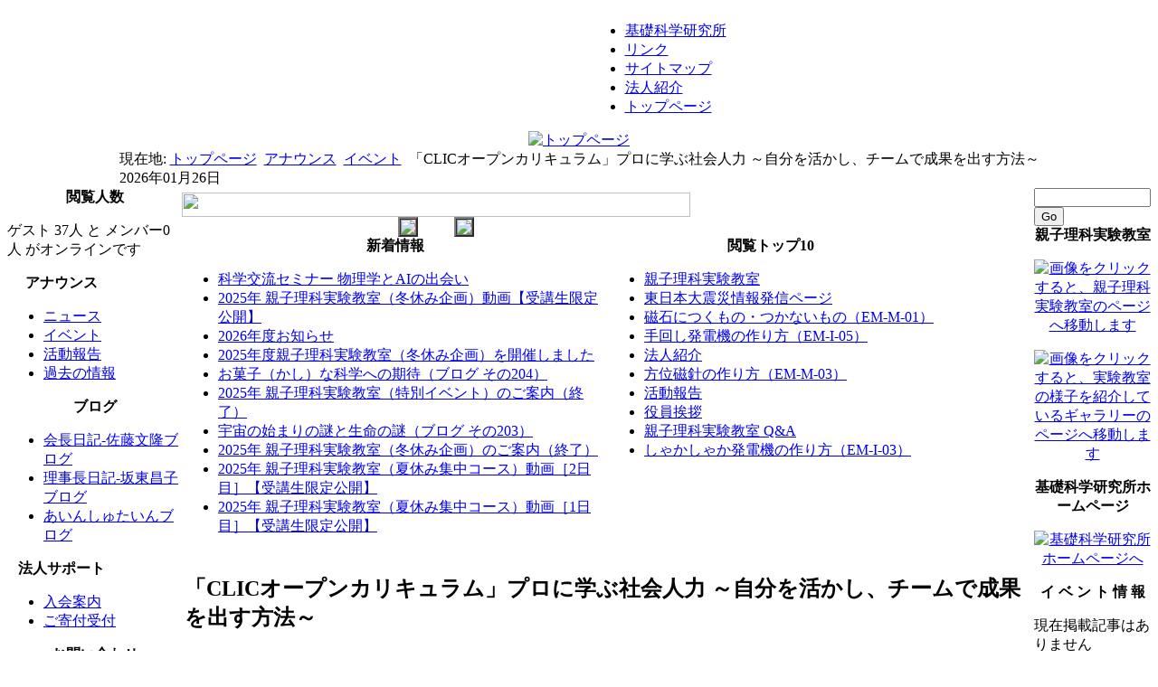

--- FILE ---
content_type: text/html; charset=utf-8
request_url: https://jein.jp/blog-einstein/771-blog-88.html
body_size: 7748
content:
<!DOCTYPE html PUBLIC "-//W3C//DTD XHTML 1.0 Transitional//EN" "http://www.w3.org/TR/xhtml1/DTD/xhtml1-transitional.dtd">
<html prefix="og: http://ogp.me/ns#" xmlns="http://www.w3.org/1999/xhtml" xml:lang="ja-jp" lang="ja-jp" >
<head>
<!--
author: raduga http://mambasana.ru, http://joomlafabric.com
copyright: GNU/GPL
-->
  <base href="https://jein.jp/blog-einstein/771-blog-88.html" />
  <meta http-equiv="content-type" content="text/html; charset=utf-8" />
  <meta name="keywords" content="あいんしゅたいん,einstein,科学,実験教室,知的人材,ネットワーク,アインシュタイン,京都,京都大学,京大,活用,NPO,理科,science,科学教室, e-learning," />
  <meta name="author" content="JEin事務局" />
  <meta name="description" content="知的人材の活用を通じて、科学技術の発展に寄与することを目的に設立されたNPO法人です。" />
  <meta name="generator" content="Joomla! - Open Source Content Management" />
  <title>「CLICオープンカリキュラム」プロに学ぶ社会人力 ～自分を活かし、チームで成果を出す方法～ - NPO法人 知的人材ネットワーク・あいんしゅたいん</title>
  <link href="/templates/bizblue/favicon.ico" rel="shortcut icon" type="image/vnd.microsoft.icon" />
  <link rel="stylesheet" href="https://cdnjs.cloudflare.com/ajax/libs/simple-line-icons/2.4.1/css/simple-line-icons.min.css" type="text/css" />
  <link rel="stylesheet" href="/components/com_k2/css/k2.css?v=2.8.0" type="text/css" />
  <link rel="stylesheet" href="https://jein.jp/modules/mod_news_pro_gk4/interface/css/style.css" type="text/css" />
  <link rel="stylesheet" href="/media/com_finder/css/finder.css" type="text/css" />
  <link rel="stylesheet" href="/modules/mod_vvisit_counter/mvc.css" type="text/css" />
  <script src="https://cdnjs.cloudflare.com/ajax/libs/jquery/1.9.1/jquery.min.js" type="text/javascript"></script>
  <script src="/media/k2/assets/js/k2.frontend.js?v=2.8.0&amp;sitepath=/" type="text/javascript"></script>
  <script src="/media/system/js/mootools-core.js" type="text/javascript"></script>
  <script src="/media/system/js/core.js" type="text/javascript"></script>
  <script src="/media/system/js/caption.js" type="text/javascript"></script>
  <script src="/media/system/js/mootools-more.js" type="text/javascript"></script>
  <script src="https://jein.jp/modules/mod_news_pro_gk4/interface/scripts/engine.js" type="text/javascript"></script>
  <script src="/media/com_finder/js/autocompleter.js" type="text/javascript"></script>
  <script type="text/javascript">
window.addEvent('load', function() {
				new JCaption('img.caption');
			});function keepAlive() {	var myAjax = new Request({method: "get", url: "index.php"}).send();} window.addEvent("domready", function(){ keepAlive.periodical(840000); });
  </script>

<link rel="stylesheet" href="/templates/system/css/general.css" type="text/css" />
<link rel="stylesheet" href="/templates/system/css/system.css" type="text/css" />
<link rel="stylesheet" href="/templates/bizblue/css/template.css" type="text/css" />
<link rel="stylesheet" href="/templates/bizblue/css/fluid.css" type="text/css" />
</head>

<body id="body_bg">

     <table class="fw"  border="0" align="center" cellpadding="0" cellspacing="0">
         <tr>
               <td width="169"  align="left"  valign="middle">
        
      
                  

                </td>

<td>&nbsp;</td>
                 <td  class="topnav" valign="bottom">

                                          <div>
                      
                      
<ul class="menu">
<li class="item-469"><a href="/jifs.html" >基礎科学研究所</a></li><li class="item-471"><a href="/link.html" >リンク</a></li><li class="item-473"><a href="/sitemap.html" >サイトマップ</a></li><li class="item-470"><a href="/npo-introduction.html" >法人紹介</a></li><li class="item-474 current active"><a href="/" >トップページ</a></li></ul>

                    </div>
                      
                 </td>
         
        </tr>
  </table>  
  <table class="header" border="0" align="center" cellpadding="0" cellspacing="0">
        <tr>
<td  align="center" class="logoheader">
<div id="logo">
<a href="https://jein.jp/"><img class="iePNG" src="/templates/bizblue/images/logo.gif" alt="トップページ" id="imglogo"/></a>
</div>
</td>
               
        </tr>
  </table>

  
<table class="header" border="0" align="center" cellpadding="0" cellspacing="0" >
<tr>
<td class="top1">
<div id="top1">
<div class="pw">


<div class="breadcrumbs">
<span class="showHere">現在地: </span><a href="/" class="pathway">トップページ</a> <img src="/media/system/images/arrow.png" alt=""  /> <a href="/95-announcement.html" class="pathway">アナウンス</a> <img src="/media/system/images/arrow.png" alt=""  /> <a href="/event.html" class="pathway">イベント</a> <img src="/media/system/images/arrow.png" alt=""  /> <span>「CLICオープンカリキュラム」プロに学ぶ社会人力 ～自分を活かし、チームで成果を出す方法～</span></div>

</div>
<div class="date">2026年01月26日</div>
</div>
</td>
</tr>
</table>
    
<div id="mainconteiner">



         


<table class="maincontent"  border="0" align="center" cellpadding="0" cellspacing="0">
          <tr>
                              <td valign="top" class="lcol">
                 <div class="leftrow">
                    
                  	<table cellpadding="0" cellspacing="0" class="moduletable_menu">
			<tr>
			<th>
				閲覧人数			</th>
		</tr>
			<tr>
			<td>
				
			<p>ゲスト&#160;37人 と メンバー0人 がオンラインです</p>

			</td>
		</tr>
		</table>
		<table cellpadding="0" cellspacing="0" class="moduletable_menu">
			<tr>
			<th>
				アナウンス			</th>
		</tr>
			<tr>
			<td>
				
<ul class="menu">
<li class="item-480"><a href="/news.html" >ニュース</a></li><li class="item-481"><a href="/event.html" >イベント</a></li><li class="item-483 parent"><a href="/activity-report.html" >活動報告</a></li><li class="item-484"><a href="/archives.html" >過去の情報</a></li></ul>
			</td>
		</tr>
		</table>
		<table cellpadding="0" cellspacing="0" class="moduletable_menu">
			<tr>
			<th>
				ブログ			</th>
		</tr>
			<tr>
			<td>
				
<ul class="menu">
<li class="item-485"><a href="/blog-sato.html" >会長日記-佐藤文隆ブログ</a></li><li class="item-486"><a href="/blog-bando.html" >理事長日記-坂東昌子ブログ</a></li><li class="item-487"><a href="/blog-jein.html" >あいんしゅたいんブログ</a></li></ul>
			</td>
		</tr>
		</table>
		<table cellpadding="0" cellspacing="0" class="moduletable_menu">
			<tr>
			<th>
				法人サポート			</th>
		</tr>
			<tr>
			<td>
				
<ul class="menu">
<li class="item-488 parent"><a href="/admission-guide.html" >入会案内</a></li><li class="item-490 parent"><a href="/contribution.html" >ご寄付受付</a></li></ul>
			</td>
		</tr>
		</table>
		<table cellpadding="0" cellspacing="0" class="moduletable_menu">
			<tr>
			<th>
				お問い合わせ			</th>
		</tr>
			<tr>
			<td>
				
<ul class="menu">
<li class="item-603"><a href="/contact-form.html" >お問い合わせフォーム</a></li><li class="item-492"><a href="/faq.html" >FAQ</a></li></ul>
			</td>
		</tr>
		</table>
		<table cellpadding="0" cellspacing="0" class="moduletable">
			<tr>
			<td>
				<div class="mvc_main"><div style="text-align: center;" class="mvc_digitCounter"><img class="mvc_digitCounterImg" src="/modules/mod_vvisit_counter/images/blue/1.gif" alt="1" title="1"/><img class="mvc_digitCounterImg" src="/modules/mod_vvisit_counter/images/blue/3.gif" alt="3" title="3"/><img class="mvc_digitCounterImg" src="/modules/mod_vvisit_counter/images/blue/5.gif" alt="5" title="5"/><img class="mvc_digitCounterImg" src="/modules/mod_vvisit_counter/images/blue/0.gif" alt="0" title="0"/><img class="mvc_digitCounterImg" src="/modules/mod_vvisit_counter/images/blue/8.gif" alt="8" title="8"/><img class="mvc_digitCounterImg" src="/modules/mod_vvisit_counter/images/blue/2.gif" alt="2" title="2"/></div><div style="text-align: center;" class="mvc_people"><table align="center" cellpadding="0" cellspacing="0" style="width: 90%;" class="mvc_peopleTable"><tbody><tr align="left" title="01-26-2026"><td><img class="mvc_peopleImg" src="/modules/mod_vvisit_counter/images/tbl/peoples/vtoday.gif" alt="今日" title="今日"/></td><td>今日</td><td align="right">10</td></tr><tr align="left" title="01-25-2026"><td><img class="mvc_peopleImg" src="/modules/mod_vvisit_counter/images/tbl/peoples/vyesterday.gif" alt="昨日" title="昨日"/></td><td>昨日</td><td align="right">286</td></tr><tr align="left" title="01-26-2026 - 02-01-2026"><td><img class="mvc_peopleImg" src="/modules/mod_vvisit_counter/images/tbl/peoples/vweek.gif" alt="今週" title="今週"/></td><td>今週</td><td align="right">10</td></tr><tr align="left" title="01-01-2026 - 01-31-2026"><td><img class="mvc_peopleImg" src="/modules/mod_vvisit_counter/images/tbl/peoples/vmonth.gif" alt="今月" title="今月"/></td><td>今月</td><td align="right">7642</td></tr></tbody></table></div><div style="text-align: center;" class="mvc_ip">あなたのIP:<span style="text-align: center;" class="vcounter_TypeTextIP">3.135.248.152</span></div></div><!-- Mod_VVisit_Counter :  http://www.mmajunke.de/ -->			</td>
		</tr>
		</table>
		<table cellpadding="0" cellspacing="0" class="moduletable">
			<tr>
			<th>
				ログインフォーム			</th>
		</tr>
			<tr>
			<td>
				<form action="/" method="post" id="login-form" >
		<fieldset class="userdata">
	<p id="form-login-username">
		<label for="modlgn-username">ユーザ名</label>
		<input id="modlgn-username" type="text" name="username" class="inputbox"  size="18" />
	</p>
	<p id="form-login-password">
		<label for="modlgn-passwd">パスワード</label>
		<input id="modlgn-passwd" type="password" name="password" class="inputbox" size="18"  />
	</p>
		<p id="form-login-remember">
		<label for="modlgn-remember">自動ログイン</label>
		<input id="modlgn-remember" type="checkbox" name="remember" class="inputbox" value="yes"/>
	</p>
		<input type="submit" name="Submit" class="button" value="ログイン" />
	<input type="hidden" name="option" value="com_users" />
	<input type="hidden" name="task" value="user.login" />
	<input type="hidden" name="return" value="aW5kZXgucGhwP2Zvcm1hdD1odG1sJm9wdGlvbj1jb21fY29udGVudCZ2aWV3PWFydGljbGUmY2F0aWQ9MCZpZD03NzEmSXRlbWlkPTQ3NA==" />
	<input type="hidden" name="566d96d374bd075c6b64c04125cc4770" value="1" />	</fieldset>
	<ul>
		<li>
			<a href="/password-reset.html">
			パスワードを忘れましたか？</a>
		</li>
		<li>
			<a href="/username-reminder.html">
			ユーザ名を忘れましたか？</a>
		</li>
				<li>
			<a href="/registration-form.html">
				アカウントの作成</a>
		</li>
			</ul>
	</form>
			</td>
		</tr>
		</table>
	
                 </div>
             </td>
<td class="bgline" ><img  src="/templates/bizblue/images/px.gif" alt="" width="7" border="0"/></td>
                        
            


             <td valign="top"  width="100%" > 
  <table width="100%"  border="0" cellspacing="0" cellpadding="0" style="border-top: 5px solid #ffffff;">


<div id="system-message-container">
</div>

             
          <tr valign="top" >
                   <td colspan="3">
                        <div>
	<table cellpadding="0" cellspacing="0" class="moduletable">
			<tr>
			<td>
				

<div class="custom"  >
	<table style="width: 100%;" border="0" cellspacing="0" cellpadding="0">
<tbody>
<tr>
<td style="text-align: center;"><img src="/images/topmenu/toppage/networkofcs-title.png" border="0" width="562" height="27" style="border: 0px currentColor;" /></td>
</tr>
</tbody>
</table>
<table cellspacing="0" cellpadding="0" align="center">
<tbody>
<tr>
<td style="text-align: center;">
<table style="background-color: #ffd9d9;" border="2" cellspacing="0" cellpadding="0" align="center">
<tbody>
<tr>
<td style="text-align: center;"><a href="/covid-19.html"><img src="/images/topmenu/toppage/covid-button3.jpg" border="0" style="border: 0px currentColor;" /></a></td>
</tr>
</tbody>
</table>
</td>
<td style="width: 40px; text-align: center;"> </td>
<td style="text-align: center;">
<table style="background-color: #deebf7;" border="2" cellspacing="0" cellpadding="0" align="center">
<tbody>
<tr>
<td style="text-align: center;"><a href="/networkofcs.html"><img src="/images/topmenu/toppage/radiation-button3.jpg" border="0" style="border: 0px currentColor;" /></a></td>
</tr>
</tbody>
</table>
</td>
</tr>
</tbody>
</table></div>
			</td>
		</tr>
		</table>
	

                        </div>
                   </td> 
          </tr>
               <tr><td colspan="3"></td></tr>




         
 <tr>
 
                        <td valign="top" width="50%" >
                        
                        	<table cellpadding="0" cellspacing="0" class="moduletable_menu">
			<tr>
			<th>
				新着情報			</th>
		</tr>
			<tr>
			<td>
				<ul class="latestnews_menu">
	<li>
		<a href="/activity-report/symposium/scs.html">
			科学交流セミナー 物理学とAIの出会い</a>
	</li>
	<li>
		<a href="/science-school/videos/2130-2025win-vac.html">
			2025年 親子理科実験教室（冬休み企画）動画【受講生限定公開】</a>
	</li>
	<li>
		<a href="/science-school/notice/2132-2026.html">
			2026年度お知らせ</a>
	</li>
	<li>
		<a href="/2129-251215.html">
			2025年度親子理科実験教室（冬休み企画）を開催しました </a>
	</li>
	<li>
		<a href="/blog-bando/2126-blog204.html">
			お菓子（かし）な科学への期待（ブログ その204）</a>
	</li>
	<li>
		<a href="/science-school/course-info/2122-2025-special2.html">
			2025年 親子理科実験教室（特別イベント）のご案内（終了）</a>
	</li>
	<li>
		<a href="/blog-bando/2125-blog203.html">
			宇宙の始まりの謎と生命の謎（ブログ その203）</a>
	</li>
	<li>
		<a href="/science-school/course-info/2119-winvac-2025.html">
			2025年 親子理科実験教室（冬休み企画）のご案内（終了）</a>
	</li>
	<li>
		<a href="/science-school/videos/2121-2025sum-vac-2.html">
			2025年 親子理科実験教室（夏休み集中コース）動画［2日目］【受講生限定公開】</a>
	</li>
	<li>
		<a href="/science-school/videos/2120-2025sum-vac-1.html">
			2025年 親子理科実験教室（夏休み集中コース）動画［1日目］【受講生限定公開】</a>
	</li>
</ul>
			</td>
		</tr>
		</table>
	
                        
                        </td>


                       <td><div class="mod"></div></td> 

                    <td valign="top" width="50%" >
                    	<table cellpadding="0" cellspacing="0" class="moduletable_menu">
			<tr>
			<th>
				閲覧トップ10			</th>
		</tr>
			<tr>
			<td>
				<ul class="mostread_menu">
	<li>
		<a href="/science-school.html">
			親子理科実験教室</a>
	</li>
	<li>
		<a href="/earthquake-disaster.html">
			東日本大震災情報発信ページ</a>
	</li>
	<li>
		<a href="/activity-report/educational-material/emm/449-emm01.html">
			磁石につくもの・つかないもの（EM-M-01）</a>
	</li>
	<li>
		<a href="/activity-report/educational-material/emi/450-emi05.html">
			手回し発電機の作り方（EM-I-05）</a>
	</li>
	<li>
		<a href="/npo-introduction.html">
			法人紹介</a>
	</li>
	<li>
		<a href="/activity-report/educational-material/emm/447-emm03.html">
			方位磁針の作り方（EM-M-03）</a>
	</li>
	<li>
		<a href="/activity-report.html">
			活動報告</a>
	</li>
	<li>
		<a href="/npo-introduction/officer-greeting.html">
			役員挨拶</a>
	</li>
	<li>
		<a href="/science-school/qa.html">
			親子理科実験教室 Q&A</a>
	</li>
	<li>
		<a href="/activity-report/educational-material/emi/451-emi03.html">
			しゃかしゃか発電機の作り方（EM-I-03）</a>
	</li>
</ul>
			</td>
		</tr>
		</table>
	
                    </td> 
 </tr>
                    
                   <tr><td colspan="3"></td></tr>


<tr align="left" valign="top">
<td colspan="3" style="border-top: 3px solid #ffffff; padding: 3px;">
<div class="main">
<div class="item-page">

	<h2>
			「CLICオープンカリキュラム」プロに学ぶ社会人力 ～自分を活かし、チームで成果を出す方法～		</h2>








<p>今回のセミナーは、グループワーク形式の「CLIC オープンカリキュラム」です。一方通行のセミナーではなく、グループワーク主体で参加していただきます。</p>
<p>「社会人力」は「対自分力」「対他人力」「対課題力」に分類されます。アカデミアで昇格するために必要な力、民間企業でのリーダーとしてメンバーをまとめる力、所属する大学・会社、業務に関係なく求められる力、自分自身をコントロールし、周りの方々とチームワークで成果を加速する考え方、方法を学べます。</p>
<p>通常、有料で企業の研修で提供されているプログラムを無料で受講できます。こんな機会は今だけです。是非ご参加下さい。</p>
<hr />
<p>講　師：五十右信啓（一般財団法人社会人力開発センター理事）</p>
<p style="padding-left: 60px;">京都大学経済学部卒業。<br />(株)リクルートで人事・採用業務、教育研修プログラムの商品化、事業化計画を担当。<br />1995年、五十右信啓事務所を設立し、人事コンサルタントとして活動開始。<br />主に組織構築や人材採用を伴う事業企画、人事制度構築や企業の教育研修に携わる。</p>
<p>開催要項：</p>
<p style="padding-left: 30px;">日　程：2012年3月17日（土）、24日（土）、31日（土）<br />　　　　いずれも13:00～17:00</p>
<p style="padding-left: 30px;">対　象：ポスドク、博士課程（前、後）、学部生で、上記の全日程にご参加いただける方</p>
<p style="padding-left: 30px;">人　数：20名（先着順。満席になり次第締め切らせていただきます。）</p>
<p style="padding-left: 30px;">参加費：無料</p>
<p style="padding-left: 30px;">場　所：大阪大学（吹田キャンパス）テクノアライアンス棟2階セミナー室<br />　　　　アクセスは<a href="http://www.uic.osaka-u.ac.jp/led/outline/access.php" target="_blank">こちら</a></p>
<p style="padding-left: 30px;">主　催：大阪大学産学連携本部イノベーション部<br />協　力：大阪大学学生部学生・キャリア支援課</p>
<p>エントリー：件名を「CLIC オープンカリキュラム（3/17～）参加」とし、本文に<br />　　　　　　「（１）名前、（２）所属、（３）研究分野、（４）職位・年次、（５）電話番号」<br />　　　　　　をご記入の上、<span id="cloak56154">このメールアドレスはスパムボットから保護されています。閲覧するにはJavaScriptを有効にする必要があります。</span><script type='text/javascript'>
 //<!--
 document.getElementById('cloak56154').innerHTML = '';
 var prefix = '&#109;a' + 'i&#108;' + '&#116;o';
 var path = 'hr' + 'ef' + '=';
 var addy56154 = '&#101;v&#101;nt' + '&#64;';
 addy56154 = addy56154 + '&#117;&#105;c' + '&#46;' + '&#111;s&#97;k&#97;-&#117;' + '&#46;' + '&#97;c' + '&#46;' + 'jp';
 var addy_text56154 = '&#101;v&#101;nt' + '&#64;' + '&#117;&#105;c' + '&#46;' + '&#111;s&#97;k&#97;-&#117;' + '&#46;' + '&#97;c' + '&#46;' + 'jp';
 document.getElementById('cloak56154').innerHTML += '<a ' + path + '\'' + prefix + ':' + addy56154 + '\'>'+addy_text56154+'<\/a>';
 //-->
 </script>まで送信ください。</p>
<p style="padding-left: 60px;">※全日程に確実にご参加いただくため、産学連携本部より意思確認のご連絡をさせていただきます。<br />※お預かりした個人情報については、原則として第三者に提供することはございません。</p>
<p>問い合わせ：大阪大学産学連携本部イノベーション部CLIC　イベント担当<br />　　　　　　E-mail:<span id="cloak5653">このメールアドレスはスパムボットから保護されています。閲覧するにはJavaScriptを有効にする必要があります。</span><script type='text/javascript'>
 //<!--
 document.getElementById('cloak5653').innerHTML = '';
 var prefix = '&#109;a' + 'i&#108;' + '&#116;o';
 var path = 'hr' + 'ef' + '=';
 var addy5653 = '&#105;nf&#111;' + '&#64;';
 addy5653 = addy5653 + '&#117;&#105;c' + '&#46;' + '&#111;s&#97;k&#97;-&#117;' + '&#46;' + '&#97;c' + '&#46;' + 'jp';
 var addy_text5653 = '&#105;nf&#111;' + '&#64;' + '&#117;&#105;c' + '&#46;' + '&#111;s&#97;k&#97;-&#117;' + '&#46;' + '&#97;c' + '&#46;' + 'jp';
 document.getElementById('cloak5653').innerHTML += '<a ' + path + '\'' + prefix + ':' + addy5653 + '\'>'+addy_text5653+'<\/a>';
 //-->
 </script><br />　　　　　　TEL：06-6879-4136　FAX：06-6879-4134</p>
<p>ご案内PDFは<a href="http://clic-blog.jp/led/data/20120220-00147.pdf" target="_blank">こちら</a>をご覧ください。</p> 
	
</div>

</div>
</td>
          
</tr>

 



  </table>
  
  </td>

                     
<td class="bgline" ><img  src="/templates/bizblue/images/px.gif" alt="" width="7" border="0"/></td>
<td valign="top" class="rcol"> 
                  <div class="rightrow">
	<table cellpadding="0" cellspacing="0" class="moduletable_menu">
			<tr>
			<td>
				
<script type="text/javascript">
//<![CDATA[
	window.addEvent('domready', function() {
		var value;

		// Set the input value if not already set.
		if (!document.id('mod-finder-searchword').getProperty('value')) {
			document.id('mod-finder-searchword').setProperty('value', '検索...');
		}

		// Get the current value.
		value = document.id('mod-finder-searchword').getProperty('value');

		// If the current value equals the default value, clear it.
		document.id('mod-finder-searchword').addEvent('focus', function() {
			if (this.getProperty('value') == '検索...') {
				this.setProperty('value', '');
			}
		});

		// If the current value is empty, set the previous value.
		document.id('mod-finder-searchword').addEvent('blur', function() {
			if (!this.getProperty('value')) {
				this.setProperty('value', value);
			}
		});

		document.id('mod-finder-searchform').addEvent('submit', function(e){
			e = new Event(e);
			e.stop();

			// Disable select boxes with no value selected.
			if (document.id('mod-finder-advanced') != null) {
				document.id('mod-finder-advanced').getElements('select').each(function(s){
					if (!s.getProperty('value')) {
						s.setProperty('disabled', 'disabled');
					}
				});
			}

			document.id('mod-finder-searchform').submit();
		});

		/*
		 * This segment of code sets up the autocompleter.
		 */
								var url = '/component/finder/?task=suggestions.display&format=json&tmpl=component';
			var ModCompleter = new Autocompleter.Request.JSON(document.id('mod-finder-searchword'), url, {'postVar': 'q'});
			});
//]]>
</script>

<form id="mod-finder-searchform" action="/smart-search.html" method="get">
	<div class="finder_menu">
		<input type="text" name="q" id="mod-finder-searchword" class="inputbox" size="14" value="" /><button class="button_menu finder_menu" type="submit">Go</button>
					</div>
</form>
			</td>
		</tr>
		</table>
	
	<table cellpadding="0" cellspacing="0" class="moduletable">
			<tr>
			<th>
				親子理科実験教室			</th>
		</tr>
			<tr>
			<td>
				

<div class="custom"  >
	<p style="text-align: center;"><a href="/science-school.html"><img src="/images/topmenu/toppage/2012jikken.png" border="0" title="画像をクリックすると、親子理科実験教室のページへ移動します" style="vertical-align: middle; border: 0px;" /></a></p>
<p style="text-align: center;"><a href="/science-school/gallery.html"><img src="/images/topmenu/toppage/advertisement2013.gif" border="0" title="画像をクリックすると、実験教室の様子を紹介しているギャラリーのページへ移動します" style="vertical-align: middle; border: 0px;" /></a></p></div>
			</td>
		</tr>
		</table>
		<table cellpadding="0" cellspacing="0" class="moduletable">
			<tr>
			<th>
				基礎科学研究所ホームページ			</th>
		</tr>
			<tr>
			<td>
				

<div class="custom"  >
	<p style="text-align: center;"><a href="/jifs.html"><img src="/images/topmenu/toppage/jifslogo.png" border="0" title="基礎科学研究所ホームページへ" width="172" height="123" style="vertical-align: middle; border: 0px;" /></a></p></div>
			</td>
		</tr>
		</table>
		<table cellpadding="0" cellspacing="0" class="moduletable_menu">
			<tr>
			<th>
				イ ベ ン ト 情 報			</th>
		</tr>
			<tr>
			<td>
					<p>現在掲載記事はありません</p>

<script type="text/javascript">
//<![CDATA[
try {$Gavick;}catch(e){$Gavick = {};};
$Gavick["nsp-nsp_94"] = {
	"animation_speed": 400,
	"animation_interval": 5000,
	"animation_function": Fx.Transitions.Expo.easeIn,
	"news_column": 1,
	"news_rows": 1,
	"links_columns_amount": 1,
	"links_amount": 3,
	"counter_text": '<strong>ページ:</strong>'
};
//]]>
</script>				</td>
		</tr>
		</table>
		<table cellpadding="0" cellspacing="0" class="moduletable_menu">
			<tr>
			<th>
				公 募 情 報			</th>
		</tr>
			<tr>
			<td>
					<p>現在掲載記事はありません</p>

<script type="text/javascript">
//<![CDATA[
try {$Gavick;}catch(e){$Gavick = {};};
$Gavick["nsp-nsp_102"] = {
	"animation_speed": 400,
	"animation_interval": 5000,
	"animation_function": Fx.Transitions.Expo.easeIn,
	"news_column": 1,
	"news_rows": 1,
	"links_columns_amount": 1,
	"links_amount": 3,
	"counter_text": '<strong>ページ:</strong>'
};
//]]>
</script>				</td>
		</tr>
		</table>
	

                  </div>
                  </td>
 
       </tr>
</table> 




         
</div>
<table class="foot" align="center" border="0" cellspacing="0" cellpadding="0" width="100%">
                <tr>



                                     <td  width="100%"  align="center" class="footer" >

<p>
NPO法人 知的人材ネットワーク・あいんしゅたいん (JEin). All Rights Reserved &#169; 2026 <br />
designed by <a href='http://mambasana.ru/'>mambasana.ru</a>
</p>                                             
                                     </td>

               </tr>
</table> 
    
  
</body>
</html>